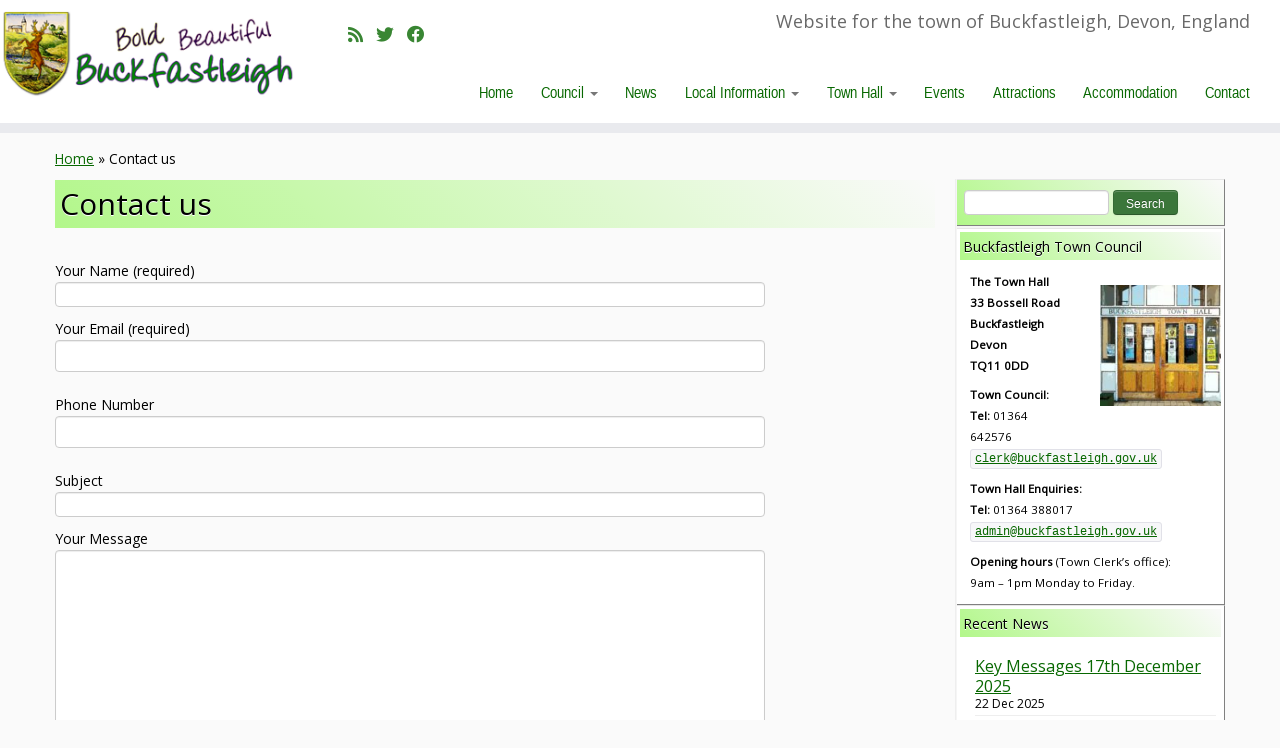

--- FILE ---
content_type: text/html; charset=UTF-8
request_url: https://buckfastleigh.gov.uk/contact-us/
body_size: 16286
content:
<!DOCTYPE html>
<!--[if IE 7]>
<html class="ie ie7 no-js" lang="en-US">
<![endif]-->
<!--[if IE 8]>
<html class="ie ie8 no-js" lang="en-US">
<![endif]-->
<!--[if !(IE 7) | !(IE 8)  ]><!-->
<html class="no-js" lang="en-US">
<!--<![endif]-->
	<head>
		<meta charset="UTF-8" />
		<meta http-equiv="X-UA-Compatible" content="IE=EDGE" />
		<meta name="viewport" content="width=device-width, initial-scale=1.0" />
        <link rel="profile"  href="https://gmpg.org/xfn/11" />
		<link rel="pingback" href="https://buckfastleigh.gov.uk/xmlrpc.php" />
		<script>(function(html){html.className = html.className.replace(/\bno-js\b/,'js')})(document.documentElement);</script>
<title>Contact us &#8211; Buckfastleigh Town Council</title>
<meta name='robots' content='max-image-preview:large' />
<link rel='dns-prefetch' href='//fonts.googleapis.com' />
<link rel="alternate" type="application/rss+xml" title="Buckfastleigh Town Council &raquo; Feed" href="https://buckfastleigh.gov.uk/feed/" />
<link rel="alternate" type="application/rss+xml" title="Buckfastleigh Town Council &raquo; Comments Feed" href="https://buckfastleigh.gov.uk/comments/feed/" />
<link rel="alternate" type="text/calendar" title="Buckfastleigh Town Council &raquo; iCal Feed" href="https://buckfastleigh.gov.uk/events/?ical=1" />
<link rel="alternate" title="oEmbed (JSON)" type="application/json+oembed" href="https://buckfastleigh.gov.uk/wp-json/oembed/1.0/embed?url=https%3A%2F%2Fbuckfastleigh.gov.uk%2Fcontact-us%2F" />
<link rel="alternate" title="oEmbed (XML)" type="text/xml+oembed" href="https://buckfastleigh.gov.uk/wp-json/oembed/1.0/embed?url=https%3A%2F%2Fbuckfastleigh.gov.uk%2Fcontact-us%2F&#038;format=xml" />
<style id='wp-img-auto-sizes-contain-inline-css' type='text/css'>
img:is([sizes=auto i],[sizes^="auto," i]){contain-intrinsic-size:3000px 1500px}
/*# sourceURL=wp-img-auto-sizes-contain-inline-css */
</style>
<link rel='stylesheet' id='tc-gfonts-css' href='//fonts.googleapis.com/css?family=Open+Sans%7COpen+Sans' type='text/css' media='all' />
<style id='wp-emoji-styles-inline-css' type='text/css'>

	img.wp-smiley, img.emoji {
		display: inline !important;
		border: none !important;
		box-shadow: none !important;
		height: 1em !important;
		width: 1em !important;
		margin: 0 0.07em !important;
		vertical-align: -0.1em !important;
		background: none !important;
		padding: 0 !important;
	}
/*# sourceURL=wp-emoji-styles-inline-css */
</style>
<link rel='stylesheet' id='wp-block-library-css' href='https://buckfastleigh.gov.uk/wp-includes/css/dist/block-library/style.min.css?ver=6.9' type='text/css' media='all' />
<style id='global-styles-inline-css' type='text/css'>
:root{--wp--preset--aspect-ratio--square: 1;--wp--preset--aspect-ratio--4-3: 4/3;--wp--preset--aspect-ratio--3-4: 3/4;--wp--preset--aspect-ratio--3-2: 3/2;--wp--preset--aspect-ratio--2-3: 2/3;--wp--preset--aspect-ratio--16-9: 16/9;--wp--preset--aspect-ratio--9-16: 9/16;--wp--preset--color--black: #000000;--wp--preset--color--cyan-bluish-gray: #abb8c3;--wp--preset--color--white: #ffffff;--wp--preset--color--pale-pink: #f78da7;--wp--preset--color--vivid-red: #cf2e2e;--wp--preset--color--luminous-vivid-orange: #ff6900;--wp--preset--color--luminous-vivid-amber: #fcb900;--wp--preset--color--light-green-cyan: #7bdcb5;--wp--preset--color--vivid-green-cyan: #00d084;--wp--preset--color--pale-cyan-blue: #8ed1fc;--wp--preset--color--vivid-cyan-blue: #0693e3;--wp--preset--color--vivid-purple: #9b51e0;--wp--preset--gradient--vivid-cyan-blue-to-vivid-purple: linear-gradient(135deg,rgb(6,147,227) 0%,rgb(155,81,224) 100%);--wp--preset--gradient--light-green-cyan-to-vivid-green-cyan: linear-gradient(135deg,rgb(122,220,180) 0%,rgb(0,208,130) 100%);--wp--preset--gradient--luminous-vivid-amber-to-luminous-vivid-orange: linear-gradient(135deg,rgb(252,185,0) 0%,rgb(255,105,0) 100%);--wp--preset--gradient--luminous-vivid-orange-to-vivid-red: linear-gradient(135deg,rgb(255,105,0) 0%,rgb(207,46,46) 100%);--wp--preset--gradient--very-light-gray-to-cyan-bluish-gray: linear-gradient(135deg,rgb(238,238,238) 0%,rgb(169,184,195) 100%);--wp--preset--gradient--cool-to-warm-spectrum: linear-gradient(135deg,rgb(74,234,220) 0%,rgb(151,120,209) 20%,rgb(207,42,186) 40%,rgb(238,44,130) 60%,rgb(251,105,98) 80%,rgb(254,248,76) 100%);--wp--preset--gradient--blush-light-purple: linear-gradient(135deg,rgb(255,206,236) 0%,rgb(152,150,240) 100%);--wp--preset--gradient--blush-bordeaux: linear-gradient(135deg,rgb(254,205,165) 0%,rgb(254,45,45) 50%,rgb(107,0,62) 100%);--wp--preset--gradient--luminous-dusk: linear-gradient(135deg,rgb(255,203,112) 0%,rgb(199,81,192) 50%,rgb(65,88,208) 100%);--wp--preset--gradient--pale-ocean: linear-gradient(135deg,rgb(255,245,203) 0%,rgb(182,227,212) 50%,rgb(51,167,181) 100%);--wp--preset--gradient--electric-grass: linear-gradient(135deg,rgb(202,248,128) 0%,rgb(113,206,126) 100%);--wp--preset--gradient--midnight: linear-gradient(135deg,rgb(2,3,129) 0%,rgb(40,116,252) 100%);--wp--preset--font-size--small: 13px;--wp--preset--font-size--medium: 20px;--wp--preset--font-size--large: 36px;--wp--preset--font-size--x-large: 42px;--wp--preset--spacing--20: 0.44rem;--wp--preset--spacing--30: 0.67rem;--wp--preset--spacing--40: 1rem;--wp--preset--spacing--50: 1.5rem;--wp--preset--spacing--60: 2.25rem;--wp--preset--spacing--70: 3.38rem;--wp--preset--spacing--80: 5.06rem;--wp--preset--shadow--natural: 6px 6px 9px rgba(0, 0, 0, 0.2);--wp--preset--shadow--deep: 12px 12px 50px rgba(0, 0, 0, 0.4);--wp--preset--shadow--sharp: 6px 6px 0px rgba(0, 0, 0, 0.2);--wp--preset--shadow--outlined: 6px 6px 0px -3px rgb(255, 255, 255), 6px 6px rgb(0, 0, 0);--wp--preset--shadow--crisp: 6px 6px 0px rgb(0, 0, 0);}:where(.is-layout-flex){gap: 0.5em;}:where(.is-layout-grid){gap: 0.5em;}body .is-layout-flex{display: flex;}.is-layout-flex{flex-wrap: wrap;align-items: center;}.is-layout-flex > :is(*, div){margin: 0;}body .is-layout-grid{display: grid;}.is-layout-grid > :is(*, div){margin: 0;}:where(.wp-block-columns.is-layout-flex){gap: 2em;}:where(.wp-block-columns.is-layout-grid){gap: 2em;}:where(.wp-block-post-template.is-layout-flex){gap: 1.25em;}:where(.wp-block-post-template.is-layout-grid){gap: 1.25em;}.has-black-color{color: var(--wp--preset--color--black) !important;}.has-cyan-bluish-gray-color{color: var(--wp--preset--color--cyan-bluish-gray) !important;}.has-white-color{color: var(--wp--preset--color--white) !important;}.has-pale-pink-color{color: var(--wp--preset--color--pale-pink) !important;}.has-vivid-red-color{color: var(--wp--preset--color--vivid-red) !important;}.has-luminous-vivid-orange-color{color: var(--wp--preset--color--luminous-vivid-orange) !important;}.has-luminous-vivid-amber-color{color: var(--wp--preset--color--luminous-vivid-amber) !important;}.has-light-green-cyan-color{color: var(--wp--preset--color--light-green-cyan) !important;}.has-vivid-green-cyan-color{color: var(--wp--preset--color--vivid-green-cyan) !important;}.has-pale-cyan-blue-color{color: var(--wp--preset--color--pale-cyan-blue) !important;}.has-vivid-cyan-blue-color{color: var(--wp--preset--color--vivid-cyan-blue) !important;}.has-vivid-purple-color{color: var(--wp--preset--color--vivid-purple) !important;}.has-black-background-color{background-color: var(--wp--preset--color--black) !important;}.has-cyan-bluish-gray-background-color{background-color: var(--wp--preset--color--cyan-bluish-gray) !important;}.has-white-background-color{background-color: var(--wp--preset--color--white) !important;}.has-pale-pink-background-color{background-color: var(--wp--preset--color--pale-pink) !important;}.has-vivid-red-background-color{background-color: var(--wp--preset--color--vivid-red) !important;}.has-luminous-vivid-orange-background-color{background-color: var(--wp--preset--color--luminous-vivid-orange) !important;}.has-luminous-vivid-amber-background-color{background-color: var(--wp--preset--color--luminous-vivid-amber) !important;}.has-light-green-cyan-background-color{background-color: var(--wp--preset--color--light-green-cyan) !important;}.has-vivid-green-cyan-background-color{background-color: var(--wp--preset--color--vivid-green-cyan) !important;}.has-pale-cyan-blue-background-color{background-color: var(--wp--preset--color--pale-cyan-blue) !important;}.has-vivid-cyan-blue-background-color{background-color: var(--wp--preset--color--vivid-cyan-blue) !important;}.has-vivid-purple-background-color{background-color: var(--wp--preset--color--vivid-purple) !important;}.has-black-border-color{border-color: var(--wp--preset--color--black) !important;}.has-cyan-bluish-gray-border-color{border-color: var(--wp--preset--color--cyan-bluish-gray) !important;}.has-white-border-color{border-color: var(--wp--preset--color--white) !important;}.has-pale-pink-border-color{border-color: var(--wp--preset--color--pale-pink) !important;}.has-vivid-red-border-color{border-color: var(--wp--preset--color--vivid-red) !important;}.has-luminous-vivid-orange-border-color{border-color: var(--wp--preset--color--luminous-vivid-orange) !important;}.has-luminous-vivid-amber-border-color{border-color: var(--wp--preset--color--luminous-vivid-amber) !important;}.has-light-green-cyan-border-color{border-color: var(--wp--preset--color--light-green-cyan) !important;}.has-vivid-green-cyan-border-color{border-color: var(--wp--preset--color--vivid-green-cyan) !important;}.has-pale-cyan-blue-border-color{border-color: var(--wp--preset--color--pale-cyan-blue) !important;}.has-vivid-cyan-blue-border-color{border-color: var(--wp--preset--color--vivid-cyan-blue) !important;}.has-vivid-purple-border-color{border-color: var(--wp--preset--color--vivid-purple) !important;}.has-vivid-cyan-blue-to-vivid-purple-gradient-background{background: var(--wp--preset--gradient--vivid-cyan-blue-to-vivid-purple) !important;}.has-light-green-cyan-to-vivid-green-cyan-gradient-background{background: var(--wp--preset--gradient--light-green-cyan-to-vivid-green-cyan) !important;}.has-luminous-vivid-amber-to-luminous-vivid-orange-gradient-background{background: var(--wp--preset--gradient--luminous-vivid-amber-to-luminous-vivid-orange) !important;}.has-luminous-vivid-orange-to-vivid-red-gradient-background{background: var(--wp--preset--gradient--luminous-vivid-orange-to-vivid-red) !important;}.has-very-light-gray-to-cyan-bluish-gray-gradient-background{background: var(--wp--preset--gradient--very-light-gray-to-cyan-bluish-gray) !important;}.has-cool-to-warm-spectrum-gradient-background{background: var(--wp--preset--gradient--cool-to-warm-spectrum) !important;}.has-blush-light-purple-gradient-background{background: var(--wp--preset--gradient--blush-light-purple) !important;}.has-blush-bordeaux-gradient-background{background: var(--wp--preset--gradient--blush-bordeaux) !important;}.has-luminous-dusk-gradient-background{background: var(--wp--preset--gradient--luminous-dusk) !important;}.has-pale-ocean-gradient-background{background: var(--wp--preset--gradient--pale-ocean) !important;}.has-electric-grass-gradient-background{background: var(--wp--preset--gradient--electric-grass) !important;}.has-midnight-gradient-background{background: var(--wp--preset--gradient--midnight) !important;}.has-small-font-size{font-size: var(--wp--preset--font-size--small) !important;}.has-medium-font-size{font-size: var(--wp--preset--font-size--medium) !important;}.has-large-font-size{font-size: var(--wp--preset--font-size--large) !important;}.has-x-large-font-size{font-size: var(--wp--preset--font-size--x-large) !important;}
/*# sourceURL=global-styles-inline-css */
</style>

<style id='classic-theme-styles-inline-css' type='text/css'>
/*! This file is auto-generated */
.wp-block-button__link{color:#fff;background-color:#32373c;border-radius:9999px;box-shadow:none;text-decoration:none;padding:calc(.667em + 2px) calc(1.333em + 2px);font-size:1.125em}.wp-block-file__button{background:#32373c;color:#fff;text-decoration:none}
/*# sourceURL=/wp-includes/css/classic-themes.min.css */
</style>
<link rel='stylesheet' id='contact-form-7-css' href='https://buckfastleigh.gov.uk/wp-content/plugins/contact-form-7/includes/css/styles.css?ver=6.1.4' type='text/css' media='all' />
<link rel='stylesheet' id='tss-css' href='https://buckfastleigh.gov.uk/wp-content/plugins/testimonial-slider-and-showcase/assets/css/wptestimonial.css?ver=1768838732' type='text/css' media='all' />
<link rel='stylesheet' id='customizr-fa-css' href='https://buckfastleigh.gov.uk/wp-content/themes/customizr/assets/shared/fonts/fa/css/fontawesome-all.min.css?ver=4.4.24' type='text/css' media='all' />
<link rel='stylesheet' id='customizr-common-css' href='https://buckfastleigh.gov.uk/wp-content/themes/customizr/inc/assets/css/tc_common.css?ver=4.4.24' type='text/css' media='all' />
<link rel='stylesheet' id='customizr-skin-css' href='https://buckfastleigh.gov.uk/wp-content/themes/customizr/inc/assets/css/green2.css?ver=4.4.24' type='text/css' media='all' />
<style id='customizr-skin-inline-css' type='text/css'>

                  .site-title,.site-description,h1,h2,h3,.tc-dropcap {
                    font-family : 'Open Sans';
                    font-weight : inherit;
                  }

                  body,.navbar .nav>li>a {
                    font-family : 'Open Sans';
                    font-weight : inherit;
                  }

            body,.navbar .nav>li>a {
              font-size : 14px;
              line-height : 1.6em;
            }
table { border-collapse: separate; }
                           body table { border-collapse: collapse; }
                          
.social-links .social-icon:before { content: none } 
header.tc-header {border-top: none;}

.sticky-enabled .tc-shrink-on .site-logo img {
    					height:30px!important;width:auto!important
    				}

    				.sticky-enabled .tc-shrink-on .brand .site-title {
    					font-size:0.6em;opacity:0.8;line-height:1.2em
    				}

.tc-no-sticky-header .tc-header, .tc-sticky-header .tc-header {
  					z-index:500
  				}

          .comments-link .tc-comment-bubble {
            color: #F00;
            border: 2px solid #F00;
          }
          .comments-link .tc-comment-bubble:before {
            border-color: #F00;
          }
        
/*# sourceURL=customizr-skin-inline-css */
</style>
<link rel='stylesheet' id='customizr-style-css' href='https://buckfastleigh.gov.uk/wp-content/themes/buckfastleigh_newlook/style.css?ver=4.4.24' type='text/css' media='all' />
<link rel='stylesheet' id='fancyboxcss-css' href='https://buckfastleigh.gov.uk/wp-content/themes/customizr/assets/front/js/libs/fancybox/jquery.fancybox-1.3.4.min.css?ver=6.9' type='text/css' media='all' />
<script type="text/javascript" async src="https://buckfastleigh.gov.uk/wp-content/plugins/burst-statistics/assets/js/timeme/timeme.min.js?ver=1767983770" id="burst-timeme-js"></script>
<script type="text/javascript" async src="https://buckfastleigh.gov.uk/files/burst/js/burst.min.js?ver=1768834209" id="burst-js"></script>
<script type="text/javascript" src="https://buckfastleigh.gov.uk/wp-includes/js/jquery/jquery.min.js?ver=3.7.1" id="jquery-core-js"></script>
<script type="text/javascript" src="https://buckfastleigh.gov.uk/wp-includes/js/jquery/jquery-migrate.min.js?ver=3.4.1" id="jquery-migrate-js"></script>
<script type="text/javascript" src="https://buckfastleigh.gov.uk/wp-content/themes/customizr/assets/front/js/libs/fancybox/jquery.fancybox-1.3.4.min.js?ver=4.4.24" id="tc-fancybox-js"></script>
<script src='https://buckfastleigh.gov.uk/wp-content/plugins/the-events-calendar/common/build/js/underscore-before.js'></script>
<script type="text/javascript" src="https://buckfastleigh.gov.uk/wp-includes/js/underscore.min.js?ver=1.13.7" id="underscore-js"></script>
<script src='https://buckfastleigh.gov.uk/wp-content/plugins/the-events-calendar/common/build/js/underscore-after.js'></script>
<script type="text/javascript" id="tc-scripts-js-extra">
/* <![CDATA[ */
var TCParams = {"_disabled":[],"FancyBoxState":"1","FancyBoxAutoscale":"1","SliderName":"","SliderDelay":"","SliderHover":"1","centerSliderImg":"1","SmoothScroll":{"Enabled":true,"Options":{"touchpadSupport":false}},"anchorSmoothScroll":"linear","anchorSmoothScrollExclude":{"simple":["[class*=edd]",".tc-carousel-control",".carousel-control","[data-toggle=\"modal\"]","[data-toggle=\"dropdown\"]","[data-toggle=\"tooltip\"]","[data-toggle=\"popover\"]","[data-toggle=\"collapse\"]","[data-toggle=\"tab\"]","[data-toggle=\"pill\"]","[class*=upme]","[class*=um-]"],"deep":{"classes":[],"ids":[]}},"ReorderBlocks":"1","centerAllImg":"1","HasComments":"","LeftSidebarClass":".span3.left.tc-sidebar","RightSidebarClass":".span3.right.tc-sidebar","LoadModernizr":"1","stickyCustomOffset":{"_initial":0,"_scrolling":0,"options":{"_static":true,"_element":""}},"stickyHeader":"1","dropdowntoViewport":"0","timerOnScrollAllBrowsers":"1","extLinksStyle":"0","extLinksTargetExt":"","extLinksSkipSelectors":{"classes":["btn","button"],"ids":[]},"dropcapEnabled":"","dropcapWhere":{"post":"0","page":"0"},"dropcapMinWords":"10","dropcapSkipSelectors":{"tags":["IMG","IFRAME","H1","H2","H3","H4","H5","H6","BLOCKQUOTE","UL","OL"],"classes":["btn","tc-placeholder-wrap"],"id":[]},"imgSmartLoadEnabled":"0","imgSmartLoadOpts":{"parentSelectors":[".article-container",".__before_main_wrapper",".widget-front"],"opts":{"excludeImg":[".tc-holder-img"]}},"imgSmartLoadsForSliders":"","goldenRatio":"1.618","gridGoldenRatioLimit":"350","isSecondMenuEnabled":"","secondMenuRespSet":"in-sn-before","isParallaxOn":"1","parallaxRatio":"0.55","pluginCompats":[],"adminAjaxUrl":"https://buckfastleigh.gov.uk/wp-admin/admin-ajax.php","ajaxUrl":"https://buckfastleigh.gov.uk/?czrajax=1","frontNonce":{"id":"CZRFrontNonce","handle":"1a5d27492e"},"isDevMode":"1","isModernStyle":"","i18n":{"Permanently dismiss":"Permanently dismiss"},"version":"4.4.24","frontNotifications":{"styleSwitcher":{"enabled":false,"content":"","dismissAction":"dismiss_style_switcher_note_front","ajaxUrl":"https://buckfastleigh.gov.uk/wp-admin/admin-ajax.php"}}};
//# sourceURL=tc-scripts-js-extra
/* ]]> */
</script>
<script type="text/javascript" src="https://buckfastleigh.gov.uk/wp-content/themes/customizr/inc/assets/js/tc-scripts.js?ver=4.4.24" id="tc-scripts-js"></script>
<link rel="https://api.w.org/" href="https://buckfastleigh.gov.uk/wp-json/" /><link rel="alternate" title="JSON" type="application/json" href="https://buckfastleigh.gov.uk/wp-json/wp/v2/pages/2599" /><link rel="EditURI" type="application/rsd+xml" title="RSD" href="https://buckfastleigh.gov.uk/xmlrpc.php?rsd" />
<meta name="generator" content="WordPress 6.9" />
<link rel="canonical" href="https://buckfastleigh.gov.uk/contact-us/" />
<link rel='shortlink' href='https://buckfastleigh.gov.uk/?p=2599' />
<style>
		#category-posts-2-internal ul {padding: 0;}
#category-posts-2-internal .cat-post-item img {max-width: initial; max-height: initial; margin: initial;}
#category-posts-2-internal .cat-post-author {margin-bottom: 0;}
#category-posts-2-internal .cat-post-thumbnail {margin: 5px 10px 5px 0;}
#category-posts-2-internal .cat-post-item:before {content: ""; clear: both;}
#category-posts-2-internal .cat-post-excerpt-more {display: inline-block;}
#category-posts-2-internal .cat-post-item {list-style: none; margin: 3px 0 10px; padding: 3px 0;}
#category-posts-2-internal .cat-post-current .cat-post-title {font-weight: bold; text-transform: uppercase;}
#category-posts-2-internal [class*=cat-post-tax] {font-size: 0.85em;}
#category-posts-2-internal [class*=cat-post-tax] * {display:inline-block;}
#category-posts-2-internal .cat-post-item:after {content: ""; display: table;	clear: both;}
#category-posts-2-internal .cat-post-item .cat-post-title {overflow: hidden;text-overflow: ellipsis;white-space: initial;display: -webkit-box;-webkit-line-clamp: 2;-webkit-box-orient: vertical;padding-bottom: 0 !important;}
#category-posts-2-internal .cat-post-item:after {content: ""; display: table;	clear: both;}
#category-posts-2-internal .cat-post-thumbnail {display:block; float:left; margin:5px 10px 5px 0;}
#category-posts-2-internal .cat-post-crop {overflow:hidden;display:block;}
#category-posts-2-internal p {margin:5px 0 0 0}
#category-posts-2-internal li > div {margin:5px 0 0 0; clear:both;}
#category-posts-2-internal .dashicons {vertical-align:middle;}
</style>
		<meta name="tec-api-version" content="v1"><meta name="tec-api-origin" content="https://buckfastleigh.gov.uk"><link rel="alternate" href="https://buckfastleigh.gov.uk/wp-json/tribe/events/v1/" /><!-- Analytics by WP Statistics - https://wp-statistics.com -->
<link rel="icon" href="https://buckfastleigh.gov.uk/files/2020/03/stagsquare-150x150.jpg" sizes="32x32" />
<link rel="icon" href="https://buckfastleigh.gov.uk/files/2020/03/stagsquare-300x300.jpg" sizes="192x192" />
<link rel="apple-touch-icon" href="https://buckfastleigh.gov.uk/files/2020/03/stagsquare-300x300.jpg" />
<meta name="msapplication-TileImage" content="https://buckfastleigh.gov.uk/files/2020/03/stagsquare-300x300.jpg" />
<style id="sccss">/* Enter Your Custom CSS Here */
body {
   color: #000000;
  font-family: 'Open Sans', Helvetica, Arial, sans-serif;
  font-size: 85%;
}
/* Accessibility stuff added Dec 19 */
a {
    color: #086801 !important;
/* 		text-shadow: #e0e0e0 1px 1px 0, 1px 1px 0px rgba(1,99,24,0); */
}

a.rsswidget {
	color: #086801 !important;
		 font-size:14px !important;
}


.wp-caption .wp-caption-text, .tc-gallery-style .gallery-caption, .entry-caption {
	color: #555 !important;
}


/* END - Accessibility stuff added Dec 19 */

h1,h2,h3,h4 {
	font-weight:500 !important;
}


.list-date {
    display: none !important;
}

.dropdown-menu>li>a {
  font-family: /*iOS*/"AvenirNextCondensed-Bold", "Futura-CondensedExtraBold", /*MacOSX*/HelveticaNeue-CondensedBold, /*Ubuntu*/ "Ubuntu Condensed", "Liberation Sans Narrow",  /*Windows*/"Franklin Gothic Demi Cond", "Arial Narrow", /*Android*/sans-serif-condensed, /*Fallback*/Arial, "Trebuchet MS", "Lucida Grande", Tahoma, Verdana, sans-serif;
  font-stretch: condensed;
  font-size: 110%;
}

.navbar .nav>li>a {
  font-family: /*iOS*/"AvenirNextCondensed-Bold", "Futura-CondensedExtraBold", /*MacOSX*/HelveticaNeue-CondensedBold, /*Ubuntu*/ "Ubuntu Condensed", "Liberation Sans Narrow",  /*Windows*/"Franklin Gothic Demi Cond", "Arial Narrow", /*Android*/sans-serif-condensed, /*Fallback*/Arial, "Trebuchet MS", "Lucida Grande", Tahoma, Verdana, sans-serif;
  font-stretch: condensed;
  font-size: 120%;
}

.navbar .nav>li.current-menu-item>a {
  color: #767676;
}


#main-wrapper {
    margin-top: 10px;
}

h1 {
    padding-left: 10px;
  background: #b2f78a;
  background: -moz-linear-gradient(45deg, #b2f78a 0%, #fafafa 100%);
  background: -webkit-gradient(linear, left bottom, right top, color-stop(0%,#b2f78a), color-stop(100%,#fafafa));
  background: -webkit-linear-gradient(45deg, #b2f78a 0%,#fafafa 100%);
  background: -o-linear-gradient(45deg, #b2f78a 0%,#fafafa 100%);
  background: -ms-linear-gradient(45deg, #b2f78a 0%,#fafafa 100%);
  background: linear-gradient(45deg, #b2f78a 0%,#fafafa 100%);
  filter: progid:DXImageTransform.Microsoft.gradient( startColorstr='#b2f78a', endColorstr='#fafafa',GradientType=1 );
}

h4 {
  font-size: 16px;
}

h2 {
  font-size: 24px;
     line-height: 26px;
  padding-bottom: 4px;
    margin-top: -10px;
}

hr {
  /* border-top: 3px solid #c4faa7; */
  height: 4px;
  background: #b2f78a;
  background: -moz-linear-gradient(45deg, #b2f78a 0%, #fafafa 100%);
  background: -webkit-gradient(linear, left bottom, right top, color-stop(0%,#b2f78a), color-stop(100%,#fafafa));
  background: -webkit-linear-gradient(45deg, #b2f78a 0%,#fafafa 100%);
  background: -o-linear-gradient(45deg, #b2f78a 0%,#fafafa 100%);
  background: -ms-linear-gradient(45deg, #b2f78a 0%,#fafafa 100%);
  background: linear-gradient(45deg, #b2f78a 0%,#fafafa 100%);
  filter: progid:DXImageTransform.Microsoft.gradient( startColorstr='#b2f78a', endColorstr='#fafafa',GradientType=1 );
  margin-left: -1px;
    margin-bottom: 15px !important;
}

.wp-caption {
  margin-left: 10px;
}
  
h3 {
    line-height: 23px !important;
}

h3.widget-title {
  
  padding-left: 5px;
  padding-bottom: 4px;
  padding-top: 3px;
    line-height: 23px;
  background: #b2f78a;
  background: -moz-linear-gradient(45deg, #b2f78a 0%, #fafafa 100%);
  background: -webkit-gradient(linear, left bottom, right top, color-stop(0%,#b2f78a), color-stop(100%,#fafafa));
  background: -webkit-linear-gradient(45deg, #b2f78a 0%,#fafafa 100%);
  background: -o-linear-gradient(45deg, #b2f78a 0%,#fafafa 100%);
  background: -ms-linear-gradient(45deg, #b2f78a 0%,#fafafa 100%);
  background: linear-gradient(45deg, #b2f78a 0%,#fafafa 100%);
  filter: progid:DXImageTransform.Microsoft.gradient( startColorstr='#b2f78a', endColorstr='#fafafa',GradientType=1 );
}

.__before_content {
  visibility: hidden;
}

.widget_wysiwyg_widgets_widget {
    padding-left: 7px;
  margin-left: -4px;
  background-color: white;
  border-top: 1px solid #e6e6e6;
  border-bottom: 1px solid grey;
  border-right: 1px solid grey;
  padding: 3px;
  font-size: 85%;
}


#tribe-events .tribe-events-button, .tribe-events-button {
    background-color: #c7c5c5;
}
.tribe-events-calendar td.tribe-events-present div[id*=tribe-events-daynum-], .tribe-events-calendar td.tribe-events-present div[id*=tribe-events-daynum-]>a {
    background-color: #b5b5b5;
}

.my-events-header h2.my-events::after {
	display: block;
	padding-right:10px;
  content: "Give the details of your event here:";
}

 .tribe-events-community-footer::before {
	display: block;
  content: "Content will be reviewed by Town Council staff in due course and published if found appropriate and acceptable. Events should be of value to the community and not contravene Council equalities policies... The Town Council reserves the right not to display any event on this website at it's discretion...";
}

li.tribe-events-list-widget-events {
  margin-bottom: 15px !important;
    margin-top: -13px;
}

.tribe-events-list-widget .duration {
  font-weight: normal;
  margin-top: -5px;
}

h2.tribe-events-page-title {
 background: #b2f78a;
  background: -moz-linear-gradient(45deg, #b2f78a 0%, #fafafa 100%);
  background: -webkit-gradient(linear, left bottom, right top, color-stop(0%,#b2f78a), color-stop(100%,#fafafa));
  background: -webkit-linear-gradient(45deg, #b2f78a 0%,#fafafa 100%);
  background: -o-linear-gradient(45deg, #b2f78a 0%,#fafafa 100%);
  background: -ms-linear-gradient(45deg, #b2f78a 0%,#fafafa 100%);
  background: linear-gradient(45deg, #b2f78a 0%,#fafafa 100%);
  filter: progid:DXImageTransform.Microsoft.gradient( startColorstr='#b2f78a', endColorstr='#fafafa',GradientType=1 );
}

#tribe-events-content .tribe-events-calendar div[id*=tribe-events-event-] h3.tribe-events-month-event-title {
      line-height: 1.25 !important;
}

.tribe-events-sub-nav {
/*  display: none; this hides the month nav as well as the event nav - see below for specific version*/
}
.single-tribe_events #tribe-events-footer, .tribe-events-day #tribe-events-footer, .events-list #tribe-events-footer, .tribe-events-map #tribe-events-footer, .tribe-events-photo #tribe-events-footer
{display: none;}

h4.tribe-event-title {
  margin-left:-1em;
}


.cat-post-title {
		font-weight:500;
	font-size: 16px;
	line-height: 130%;
		
}
.cat-post-widget .post-title {

  font-weight: normal;
}

.cat-post-widget ul li {
    margin-top: 10px;
  margin-bottom: 10px;
}

.post-date {
  
	font-size:120%;
	font-style: normal !important;
}

.panel-grid {
  margin-bottom: 15px !important;
}

.widget-title {
  font-size:120% !important;
}

.textwidget {
  padding-left: 0px !important;
}

input[type=text] {
 
  height: 15px;
  font-size: .9em;
  margin-bottom: 0px !important;
  
}

#s {
   width: 50% !important;
  margin-left:4px;
  
}

input[type=submit] {
  height: 25px;
  font-size: .9em;
  margin-bottom: 10px !important;
    margin-top: 10px !important;
  padding-top:3px;
  background-image:none;
  background-color: #3B763A;
  max-width:40%;
}


#searchform {
  margin-bottom:2px;
  padding-left: 7px;
  margin-left: -4px;
  
  border-top: 1px solid #e6e6e6;
  border-bottom: 1px solid grey;
  border-right: 1px solid grey;
  padding: 3px;
  
  padding-bottom: 0px;
  padding-top: 0px;
   background: #b2f78a;
  background: -moz-linear-gradient(45deg, #b2f78a 0%, #fafafa 100%);
  background: -webkit-gradient(linear, left bottom, right top, color-stop(0%,#b2f78a), color-stop(100%,#fafafa));
  background: -webkit-linear-gradient(45deg, #b2f78a 0%,#fafafa 100%);
  background: -o-linear-gradient(45deg, #b2f78a 0%,#fafafa 100%);
  background: -ms-linear-gradient(45deg, #b2f78a 0%,#fafafa 100%);
  background: linear-gradient(45deg, #b2f78a 0%,#fafafa 100%);
  filter: progid:DXImageTransform.Microsoft.gradient( startColorstr='#b2f78a', endColorstr='#fafafa',GradientType=1 );
}
  




/* Set transparency on header when overlapping content so it is readable  */
.sticky-enabled .tc-header {
  background: rgba(255,255,255,.93);
}

footer#footer {
  color: #6E6D6D!important;
  background: #FFFFFF!important;

}

/* Change font-size, alignment as needed  */
footer#footer p, footer#footer a {
padding:        0px ;
font-size:      14px !important ;
text-align:     left;
line-height:    1.2em ;
}

/* Change font-size of Titles  */
footer#footer h3 a {
color: #111;
text-indent:0px;
font-size:      18px !important;
line-height:    1.2em ;
text-align:     left !important;
font-weight: bold;
pointer-events: none;
   cursor: default;


}

nav#nav-below.navigation {
visibility: hidden !important;
display:none !important;
}

/* Remove Post Category */
.entry-meta .btn {
display:    none;
}
 
/* Remove Post Tag */
.btn-tag {
display: none;
}
 
/* Remove Post Date */
.entry-date {
display:    block;
}
 
/* Remove Post Author */
.entry-meta .url.fn.n {
display:    none;
}

.navbar .nav>li>a:first-letter {
font-size: 100%;
}

.navbar .nav {
margin: 15px 0px 0 -60px;
float: right;

}

.navbar .nav>li>a {
padding: 0px 7px;


}

#right.widget-area:before{
border-left: 0px solid #fff;
}

.tc-sidebar {
background-color: whitesmoke;
padding: -2px;
}


.widget_text, .tribe-events-list-widget, .widget_recent_entries, .cat-post-widget {
background-color:white;
margin-left:-4px;
border-top: 1px solid #e6e6e6;
border-bottom: 1px solid grey;
border-right: 1px solid grey;
padding: 3px;
font-size: 85%;
}

li.cat-post-item{
font-size: 10px;
font-weight:300 !important;
line-height: 14px !important;

}

li.cat-post-item.post-date{
font-size: 150%;
}

li.hfeed.vcalendar{
margin-bottom:10px;
margin-top: 0px;
padding-left: -5px !important;
}



.tribe-events-duration {
	font-size:90%;
	font-style:italic;
	margin-top:-9px;
}


.widget li {
list-style: none;
list-style-position: inside;
text-indent:0em;

line-height: 15px !important;
padding-left: 0em;
}

li.tribe-events-list-widget-events {
padding-left: 1.3em !important;
margin-top: -10px  !important;
}

h3.widget-title {
		font-weight:300;
background-color: #c4faa7;
color:#000 !important;
margin-top: 0px;
padding-right: 3px;
padding-left:3px;
padding-bottom:2px;
text-align:left !important;
font-size:18px;
}

footer#footer h3.widget-title {
background-color:#d3d3d3;
}



.footer-widgets{
  background-color: #FFFFFF !important;
}


.tribe-events-title {
 font-size:15px !important;
}

.list-info {
    margin-left: 12px !important;
    margin-top: 0px !important;
    font-size: 110% !important;
    line-height: 90% !important;
}



#tribe-events-adv-list-widget-2 {
    padding-left: 7px !important;
    margin-left: -4px !important;
    background-color: white ;
    border-top: 1px solid #e6e6e6 ;
    border-bottom: 1px solid grey ;
    border-right: 1px solid grey ;
    padding: 3px !important;
}


.tribe-events-list-widget-events li{
margin-bottom: 0px;
}

.tribe-events-list-widget ol, ul {
margin: 0 0 0 0;
}



h1, .tribe-events-page-title{
font-size: 30px;
margin-top:1px;
background-color: #c4faa7;
color:#000;
padding-left:5px;
padding-right:5px;
}

h2{
font-size: 22px;
}

h3{
font-size: 18px;
}

h4 {
font-size: 16px;
line-height: 130%;
}

h5 {
font-size: 15px;
line-height: 130%;
}

li {
    margin-top: 0em !important;
    margin-left: 1em !important;
    margin-bottom: .5em !important;
}

a{
color:#14B509;
}

table{
line-height:1.4;
}

.navbar-wrapper .navbar h2{
color: #696969;
font-style: normal;
margin-top: 0px;
}

h2.site-description{
color: #696969;
font-style: normal;
}

.navbar .nav>li>a {
color: #14B509;
}

.nav>li.current-menu-ancestor>a, .navbar .nav>li.current-menu-item>a {
color: #696969;
}

.tribe-events-sub-nav {
/*display:none;
visibility: hidden;*/
}

.textwidget{
padding-left:7px;
}

.featurette-divider {
margin:5px 0;
}

article .tc-content {
margin-bottom: 10px;
}

.navbar .nav>li.current-menu-item>a {
color: #14B509;
}

table {
 border-bottom: 1px none white !important; 
}

@media (min-width: 1200px){
.row-fluid .span4 {
  width: 20% !important;
	}}

@media (min-width: 1200px){
.row-fluid .credits {
  width: 50% !important;
}}

.dropdown-submenu>.dropdown-menu{
left:90%;
    top: 4px !important;
font-size:90% !important;
}

.entry-content li {
     list-style-position: initial;
       list-style-type: disc;
	    line-height: 1.4em !important;
}

.entry-summary {
    text-align: left; 
}</style>	</head>
	
	<body class="wp-singular page-template-default page page-id-2599 wp-embed-responsive wp-theme-customizr wp-child-theme-buckfastleigh_newlook tribe-no-js tc-fade-hover-links tc-r-sidebar tc-center-images skin-green2 customizr-4-4-24-with-child-theme tc-sticky-header sticky-disabled tc-transparent-on-scroll no-navbar tc-regular-menu"  data-burst_id="2599" data-burst_type="page">
            <a class="screen-reader-text skip-link" href="#content">Skip to content</a>
        
    <div id="tc-page-wrap" class="">

  		
  	   	<header class="tc-header clearfix row-fluid tc-tagline-off tc-title-logo-on  tc-shrink-on tc-menu-on logo-left tc-second-menu-in-sn-before-when-mobile">
  			
        <div class="brand span3 pull-left">
        <a class="site-logo" href="https://buckfastleigh.gov.uk/" aria-label="Buckfastleigh Town Council | Website for the town of Buckfastleigh, Devon, England"><img src="https://buckfastleigh.gov.uk/files/2016/04/Buckfastleigh_Bold_Beautiful_3logo1.png" alt="Back Home" width="319" height="95"   class=" attachment-4442"/></a>        </div> <!-- brand span3 -->

        <div class="container outside"><h2 class="site-description">Website for the town of Buckfastleigh, Devon, England</h2></div>      	<div class="navbar-wrapper clearfix span9 tc-submenu-fade tc-submenu-move tc-open-on-hover left">
        	<div class="navbar resp">
          		<div class="navbar-inner" role="navigation">
            		<div class="row-fluid">
              		<div class="social-block span5"><div class="social-links"><a rel="nofollow noopener noreferrer" class="social-icon icon-feed"  title="Subscribe to my rss feed" aria-label="Subscribe to my rss feed" href="http://buckfastleigh.gov.uk/feed/rss/"  target="_blank" ><i class="fas fa-rss"></i></a><a rel="nofollow noopener noreferrer" class="social-icon icon-twitter"  title="Follow me on Twitter" aria-label="Follow me on Twitter" href="https://twitter.com/BflCouncil"  target="_blank" ><i class="fab fa-twitter"></i></a><a rel="nofollow noopener noreferrer" class="social-icon icon-facebook"  title="Follow me on Facebook" aria-label="Follow me on Facebook" href="https://www.facebook.com/Buckfastleigh-Town-Council-1782911888600765"  target="_blank" ><i class="fab fa-facebook"></i></a></div></div><h2 class="span7 inside site-description">Website for the town of Buckfastleigh, Devon, England</h2><div class="nav-collapse collapse tc-hover-menu-wrapper"><div class="menu-top-nav-container"><ul id="menu-top-nav-2" class="nav tc-hover-menu"><li class="menu-item menu-item-type-post_type menu-item-object-page menu-item-home menu-item-3564"><a href="https://buckfastleigh.gov.uk/">Home</a></li>
<li class="menu-item menu-item-type-post_type menu-item-object-page menu-item-has-children dropdown menu-item-2720"><a href="https://buckfastleigh.gov.uk/buckfastleigh-town-council/">Council <strong class="caret"></strong></a>
<ul class="dropdown-menu">
	<li class="menu-item menu-item-type-post_type menu-item-object-page menu-item-4400"><a href="https://buckfastleigh.gov.uk/buckfastleigh-town-council/councillors-and-staff/">Councillors and Staff</a></li>
	<li class="menu-item menu-item-type-post_type menu-item-object-page menu-item-7028"><a href="https://buckfastleigh.gov.uk/getting-involved/">Getting Involved</a></li>
	<li class="menu-item menu-item-type-post_type menu-item-object-page menu-item-6102"><a href="https://buckfastleigh.gov.uk/becoming-a-councillor/">Becoming a Councillor…</a></li>
	<li class="menu-item menu-item-type-post_type menu-item-object-page menu-item-3014"><a href="https://buckfastleigh.gov.uk/buckfastleigh-town-council/council-grants/">Council Grants</a></li>
	<li class="menu-item menu-item-type-post_type menu-item-object-page menu-item-has-children dropdown-submenu menu-item-6892"><a href="https://buckfastleigh.gov.uk/buckfastleigh-town-council/council-meetings-minutes/">Meetings</a>
<ul class="dropdown-menu">
		<li class="menu-item menu-item-type-post_type menu-item-object-page menu-item-6891"><a href="https://buckfastleigh.gov.uk/buckfastleigh-town-council/council-meetings-minutes/">Meetings – Upcoming</a></li>
	</ul>
</li>
	<li class="menu-item menu-item-type-post_type menu-item-object-page menu-item-3374"><a href="https://buckfastleigh.gov.uk/buckfastleigh-town-council/freedom-of-information/">Documents &amp; Information</a></li>
	<li class="menu-item menu-item-type-post_type menu-item-object-page menu-item-4383"><a href="https://buckfastleigh.gov.uk/buckfastleigh-town-council/financial-information/">Financial Information</a></li>
	<li class="menu-item menu-item-type-post_type menu-item-object-page menu-item-6904"><a href="https://buckfastleigh.gov.uk/buckfastleigh-town-council/council-grants/powers-duties-of-parish-town-councils/">Powers &#038; Duties</a></li>
	<li class="menu-item menu-item-type-post_type menu-item-object-page menu-item-12826"><a href="https://buckfastleigh.gov.uk/buckfastleigh-town-council/town-clerk/">Town Clerk</a></li>
</ul>
</li>
<li class="menu-item menu-item-type-taxonomy menu-item-object-category menu-item-3110"><a href="https://buckfastleigh.gov.uk/category/community-news/">News</a></li>
<li class="menu-item menu-item-type-post_type menu-item-object-page menu-item-has-children dropdown menu-item-3020"><a href="https://buckfastleigh.gov.uk/local-information/">Local Information <strong class="caret"></strong></a>
<ul class="dropdown-menu">
	<li class="menu-item menu-item-type-post_type menu-item-object-page menu-item-3777"><a href="https://buckfastleigh.gov.uk/local-information/">Local Information</a></li>
	<li class="menu-item menu-item-type-post_type menu-item-object-page menu-item-6244"><a href="https://buckfastleigh.gov.uk/local-information/community-voluntary-organisations/">Community &amp; Voluntary Organisations</a></li>
	<li class="menu-item menu-item-type-post_type menu-item-object-page menu-item-10307"><a href="https://buckfastleigh.gov.uk/local-information/defibrillators-locations/">Public Defibrillator Locations</a></li>
	<li class="menu-item menu-item-type-post_type menu-item-object-page menu-item-6248"><a href="https://buckfastleigh.gov.uk/local-information/local-businesses-2/">Local Business Directory</a></li>
	<li class="menu-item menu-item-type-post_type menu-item-object-page menu-item-3641"><a href="https://buckfastleigh.gov.uk/local-information/planning-environment/">Planning &amp; Environment</a></li>
</ul>
</li>
<li class="menu-item menu-item-type-post_type menu-item-object-page menu-item-has-children dropdown menu-item-7585"><a href="https://buckfastleigh.gov.uk/town-hall/">Town Hall <strong class="caret"></strong></a>
<ul class="dropdown-menu">
	<li class="menu-item menu-item-type-post_type menu-item-object-page menu-item-8200"><a href="https://buckfastleigh.gov.uk/town-hall/">About the Town Hall</a></li>
	<li class="menu-item menu-item-type-post_type menu-item-object-page menu-item-3013"><a href="https://buckfastleigh.gov.uk/town-hall/town-hall-hire/">Room Hire</a></li>
</ul>
</li>
<li class="menu-item menu-item-type-custom menu-item-object-custom menu-item-2859"><a href="http://www.buckfastleigh.gov.uk/events/">Events</a></li>
<li class="menu-item menu-item-type-post_type menu-item-object-page menu-item-6981"><a href="https://buckfastleigh.gov.uk/things-to-do/">Attractions</a></li>
<li class="menu-item menu-item-type-post_type menu-item-object-page menu-item-3339"><a href="https://buckfastleigh.gov.uk/accommodation/">Accommodation</a></li>
<li class="menu-item menu-item-type-post_type menu-item-object-page current-menu-item page_item page-item-2599 current_page_item menu-item-2680"><a href="https://buckfastleigh.gov.uk/contact-us/" aria-current="page">Contact</a></li>
</ul></div></div><div class="btn-toggle-nav pull-right"><button type="button" class="btn menu-btn" data-toggle="collapse" data-target=".nav-collapse" title="Open the menu" aria-label="Open the menu"><span class="icon-bar"></span><span class="icon-bar"></span><span class="icon-bar"></span> </button></div>          			</div><!-- /.row-fluid -->
          		</div><!-- /.navbar-inner -->
        	</div><!-- /.navbar resp -->
      	</div><!-- /.navbar-wrapper -->
    	  		</header>
  		<div id="tc-reset-margin-top" class="container-fluid" style="margin-top:103px"></div><div id="main-wrapper" class="container">

    <div class="tc-hot-crumble container" role="navigation"><div class="row"><div class="span12"><div class="breadcrumb-trail breadcrumbs"><span class="trail-begin"><a href="https://buckfastleigh.gov.uk" title="Buckfastleigh Town Council" rel="home" class="trail-begin">Home</a></span> <span class="sep">&raquo;</span> <span class="trail-end">Contact us</span></div></div></div></div>
    <div class="container" role="main">
        <div class="row column-content-wrapper">

            
                <div id="content" class="span9 article-container tc-gallery-style">

                    
                        
                                                                                    
                                                                    <article id="page-2599" class="row-fluid post-2599 page type-page status-publish czr-hentry">
                                                <header class="entry-header">
          <h1 class="entry-title ">Contact us</h1><hr class="featurette-divider __before_content">        </header>
        
        <div class="entry-content">
          <p>
<div class="wpcf7 no-js" id="wpcf7-f3053-p2599-o1" lang="en-US" dir="ltr" data-wpcf7-id="3053">
<div class="screen-reader-response"><p role="status" aria-live="polite" aria-atomic="true"></p> <ul></ul></div>
<form action="/contact-us/#wpcf7-f3053-p2599-o1" method="post" class="wpcf7-form init" aria-label="Contact form" novalidate="novalidate" data-status="init">
<fieldset class="hidden-fields-container"><input type="hidden" name="_wpcf7" value="3053" /><input type="hidden" name="_wpcf7_version" value="6.1.4" /><input type="hidden" name="_wpcf7_locale" value="en_US" /><input type="hidden" name="_wpcf7_unit_tag" value="wpcf7-f3053-p2599-o1" /><input type="hidden" name="_wpcf7_container_post" value="2599" /><input type="hidden" name="_wpcf7_posted_data_hash" value="" />
</fieldset>
<p><label>Your Name (required)<br />
<span class="wpcf7-form-control-wrap" data-name="your-name"><input size="40" maxlength="400" class="wpcf7-form-control wpcf7-text wpcf7-validates-as-required" aria-required="true" aria-invalid="false" value="" type="text" name="your-name" /></span> </label>
</p>
<p><label>Your Email (required)<br />
<span class="wpcf7-form-control-wrap" data-name="your-email"><input size="40" maxlength="400" class="wpcf7-form-control wpcf7-email wpcf7-validates-as-required wpcf7-text wpcf7-validates-as-email" aria-required="true" aria-invalid="false" value="" type="email" name="your-email" /></span> </label>
</p>
<p><label>Phone Number<br />
<span class="wpcf7-form-control-wrap" data-name="phone"><input size="40" maxlength="400" class="wpcf7-form-control wpcf7-tel wpcf7-text wpcf7-validates-as-tel" aria-invalid="false" value="" type="tel" name="phone" /></span> </label>
</p>
<p><label>Subject<br />
<span class="wpcf7-form-control-wrap" data-name="your-subject"><input size="40" maxlength="400" class="wpcf7-form-control wpcf7-text" aria-invalid="false" value="" type="text" name="your-subject" /></span> </label>
</p>
<p><label>Your Message<br />
<span class="wpcf7-form-control-wrap" data-name="your-message"><textarea cols="40" rows="10" maxlength="2000" class="wpcf7-form-control wpcf7-textarea" aria-invalid="false" name="your-message"></textarea></span> </label><br />
<span id="wpcf7-696e564c98b84-wrapper" class="wpcf7-form-control-wrap dummyfield-wrap" style="display:none !important; visibility:hidden !important;"><label for="wpcf7-696e564c98b84-field" class="hp-message">Please leave this field empty.</label><input id="wpcf7-696e564c98b84-field"  class="wpcf7-form-control wpcf7-text" type="text" name="dummyfield" value="" size="40" tabindex="-1" autocomplete="new-password" /></span>
</p>
<p><input class="wpcf7-form-control wpcf7-submit has-spinner" type="submit" value="Send" />
</p><div class="wpcf7-response-output" aria-hidden="true"></div>
</form>
</div>
<br />
<iframe src="http://maps.google.co.uk/maps?hl=en&amp;q=tq11+0dd&amp;ie=UTF8&amp;hq=&amp;hnear=Buckfastleigh+TQ11+0DD,+United+Kingdom&amp;gl=uk&amp;sqi=2&amp;z=14&amp;ll=50.48037,-3.780642&amp;output=embed&amp;z=10" width="100%" height="350" frameborder="0" marginwidth="0" marginheight="0" scrolling="no"></iframe></p>
        </div>

                                            </article>
                                
                            
                        
                    
                                   <hr class="featurette-divider tc-mobile-separator">
                </div><!--.article-container -->

           
        <div class="span3 right tc-sidebar no-widget-icons">
           <div id="right" class="widget-area" role="complementary">
              <aside id="search-3" class="widget widget_search"><form role="search" method="get" id="searchform" class="searchform" action="https://buckfastleigh.gov.uk/">
				<div>
					<label class="screen-reader-text" for="s">Search for:</label>
					<input type="text" value="" name="s" id="s" />
					<input type="submit" id="searchsubmit" value="Search" />
				</div>
			</form></aside><aside id="wysiwyg_widgets_widget-5" class="widget widget_wysiwyg_widgets_widget"><!-- Widget by WYSIWYG Widgets v2.3.10 - https://wordpress.org/plugins/wysiwyg-widgets/ --><h3 class="widget-title">Buckfastleigh Town Council</h3><div style="padding-left: 10px; margin-bottom: 8px;"><strong><img class="alignright wp-image-6446" src="https://buckfastleigh.gov.uk/files/2018/03/buckyth-door_orginal_painting-150x150.jpg" alt="town hall picture" width="121" height="121">The Town Hall<br />
33 Bossell Road<br />
Buckfastleigh<br />
Devon<br />
TQ11 0DD</strong></div>
<div style="padding-left: 10px; margin-bottom: 8px;"><strong>Town Council:<br />
</strong><strong>Tel:&nbsp;</strong><span style="font-weight: inherit;"><span style="font-weight: inherit;">01364 642576<br />
<code style="font-weight: inherit;"><a href="mailto:&#99;ler&#107;&#64;buc&#107;&#102;as&#116;leig&#104;.g&#111;&#118;.&#117;&#107;" title="&#99;ler&#107;&#64;buc&#107;&#102;as&#116;leig&#104;.g&#111;&#118;.&#117;&#107;">&#99;ler&#107;&#64;buc&#107;&#102;as&#116;leig&#104;.g&#111;&#118;.&#117;&#107;</a></code><br />
</span></span></div>
<div style="padding-left: 10px; margin-bottom: 8px;"><strong>Town Hall Enquiries:</strong><br />
<strong>Tel:&nbsp;</strong><span style="font-weight: inherit;">01364 388017<br />
<code style="font-weight: inherit;"><a href="mailto:ad&#109;&#105;&#110;&#64;b&#117;c&#107;fastl&#101;&#105;&#103;&#104;.g&#111;v&#46;u&#107;" title="ad&#109;&#105;&#110;&#64;b&#117;c&#107;fastl&#101;&#105;&#103;&#104;.g&#111;v&#46;u&#107;">ad&#109;&#105;&#110;&#64;b&#117;c&#107;fastl&#101;&#105;&#103;&#104;.g&#111;v&#46;u&#107;</a></code></span></div>
<div style="padding-left: 10px; margin-bottom: 8px;"><strong>Opening hours</strong> (Town Clerk&#8217;s office):<br />
9am &#8211; 1pm Monday to Friday.</div>
<!-- / WYSIWYG Widgets --></aside><aside id="category-posts-2" class="widget cat-post-widget"><h3 class="widget-title">Recent News</h3><ul id="category-posts-2-internal" class="category-posts-internal">
<li class='cat-post-item'><div><a class="cat-post-title" href="https://buckfastleigh.gov.uk/key-messages-17th-december-2025/" rel="bookmark">Key Messages 17th December 2025</a>
<span class="cat-post-date post-date">22 Dec 2025</span></div></li><li class='cat-post-item'><div><a class="cat-post-title" href="https://buckfastleigh.gov.uk/17929-2/" rel="bookmark"></a>
<span class="cat-post-date post-date">19 Dec 2025</span></div></li><li class='cat-post-item'><div><a class="cat-post-title" href="https://buckfastleigh.gov.uk/libraries-unlimited-public-consultation-about-the-future-of-our-library-is-underway-have-your-say/" rel="bookmark">Libraries Unlimited Public Consultation about the future of our Library is underway. Have your say.</a>
<span class="cat-post-date post-date">5 Dec 2025</span></div></li><li class='cat-post-item'><div><a class="cat-post-title" href="https://buckfastleigh.gov.uk/key-messages-wednesday-19th-november-2025/" rel="bookmark">Key Messages &#8211; Wednesday 19th November 2025</a>
<span class="cat-post-date post-date">24 Nov 2025</span></div></li><li class='cat-post-item'><div><a class="cat-post-title" href="https://buckfastleigh.gov.uk/coming-soon/" rel="bookmark">Coming Soon !!</a>
<span class="cat-post-date post-date">6 Oct 2025</span></div></li></ul>
</aside><aside id="wysiwyg_widgets_widget-6" class="widget widget_wysiwyg_widgets_widget"><!-- Widget by WYSIWYG Widgets v2.3.10 - https://wordpress.org/plugins/wysiwyg-widgets/ --><h3 class="widget-title">Upcoming Events</h3><ul class="ecs-event-list"><li class="ecs-event other-organisations_ecs_category"><h4 class="entry-title summary"><a href="https://buckfastleigh.gov.uk/event/history-society-buckfastleigh-exeters-elizabethan-middling-sorts/" rel="bookmark">History Society Buckfastleigh &#8211; Exeter&#8217;s Elizabethan Middling Sorts</a></h4><span class="duration time"><span class="tribe-event-date-start">January 19 @ 7:30 pm</span> - <span class="tribe-event-time">9:00 pm</span></span></li><li class="ecs-event town-council-meeting_ecs_category"><h4 class="entry-title summary"><a href="https://buckfastleigh.gov.uk/event/town-council-meeting-105/" rel="bookmark">Town Council Meeting</a></h4><span class="duration time"><span class="tribe-event-date-start">January 21 @ 7:00 pm</span> - <span class="tribe-event-time">9:00 pm</span></span></li><li class="ecs-event"><h4 class="entry-title summary"><a href="https://buckfastleigh.gov.uk/event/the-cosy-cinema-valentines-day-2026-bridget-jones-mad-about-the-boy/" rel="bookmark">THE COSY CINEMA &#8211; Valentine&#8217;s Day 2026 &#8211; Bridget Jones, Mad About the Boy</a></h4><span class="duration time"><span class="tribe-event-date-start">February 14 @ 7:30 pm</span> - <span class="tribe-event-time">10:30 pm</span></span></li><li class="ecs-event town-council-meeting_ecs_category"><h4 class="entry-title summary"><a href="https://buckfastleigh.gov.uk/event/town-council-meeting-106/" rel="bookmark">Town Council Meeting</a></h4><span class="duration time"><span class="tribe-event-date-start">February 18 @ 7:00 pm</span> - <span class="tribe-event-time">9:00 pm</span></span></li><li class="ecs-event town-council-meeting_ecs_category"><h4 class="entry-title summary"><a href="https://buckfastleigh.gov.uk/event/town-council-meeting-107/" rel="bookmark">Town Council Meeting</a></h4><span class="duration time"><span class="tribe-event-date-start">March 18 @ 7:00 pm</span> - <span class="tribe-event-time">9:00 pm</span></span></li></ul><script type="application/ld+json">
[{"@context":"http://schema.org","@type":"Event","name":"History Society Buckfastleigh &#8211; Exeter&#8217;s Elizabethan Middling Sorts","description":"","url":"https://buckfastleigh.gov.uk/event/history-society-buckfastleigh-exeters-elizabethan-middling-sorts/","eventAttendanceMode":"https://schema.org/OfflineEventAttendanceMode","eventStatus":"https://schema.org/EventScheduled","startDate":"2026-01-19T19:30:00+00:00","endDate":"2026-01-19T21:00:00+00:00","location":{"@type":"Place","name":"The Valiant Soldier","description":"","url":"","address":{"@type":"PostalAddress","streetAddress":"80 Fore St","addressLocality":"Buckfastleigh","postalCode":"TQ11 0BS"},"telephone":"","sameAs":""},"organizer":{"@type":"Person","name":"The History Society","description":"","url":"","telephone":"","email":"","sameAs":""},"performer":"Organization"},{"@context":"http://schema.org","@type":"Event","name":"Town Council Meeting","description":"&lt;p&gt;Agenda (Published 5 working days before the meeting) Minutes (available after approval at next meeting) Please note that at the start of this meeting there will be a review of [&hellip;]&lt;/p&gt;\\n","url":"https://buckfastleigh.gov.uk/event/town-council-meeting-105/","eventAttendanceMode":"https://schema.org/OfflineEventAttendanceMode","eventStatus":"https://schema.org/EventScheduled","startDate":"2026-01-21T19:00:00+00:00","endDate":"2026-01-21T21:00:00+00:00","location":{"@type":"Place","name":"Buckfastleigh Town Hall &#8211; Room 3","description":"","url":"","address":{"@type":"PostalAddress"},"telephone":"","sameAs":""},"organizer":{"@type":"Person","name":"Buckfastleigh Town Council","description":"","url":"","telephone":"","email":"&#99;&#108;er&#107;&#64;b&#117;&#99;kfa&#115;t&#108;ei&#103;h.&#103;o&#118;.uk","sameAs":""},"performer":"Organization"},{"@context":"http://schema.org","@type":"Event","name":"THE COSY CINEMA &#8211; Valentine&#8217;s Day 2026 &#8211; Bridget Jones, Mad About the Boy","description":"&lt;p&gt;https://www.eventbrite.co.uk/e/1979709888569?aff=oddtdtcreator&lt;/p&gt;\\n","url":"https://buckfastleigh.gov.uk/event/the-cosy-cinema-valentines-day-2026-bridget-jones-mad-about-the-boy/","eventAttendanceMode":"https://schema.org/OfflineEventAttendanceMode","eventStatus":"https://schema.org/EventScheduled","startDate":"2026-02-14T19:30:00+00:00","endDate":"2026-02-14T22:30:00+00:00","location":{"@type":"Place","name":"Buckfastleigh Town Hall","description":"","url":"","address":{"@type":"PostalAddress"},"telephone":"","sameAs":""},"organizer":{"@type":"Person","name":"THE COSY CINEMA","description":"","url":"https://www.eventbrite.co.uk/e/1979709888569?aff=oddtdtcreator","telephone":"","email":"","sameAs":"https://www.eventbrite.co.uk/e/1979709888569?aff=oddtdtcreator"},"performer":"Organization"},{"@context":"http://schema.org","@type":"Event","name":"Town Council Meeting","description":"&lt;p&gt;Agenda&nbsp; (Published 5 working days before the meeting) Minutes (available after approval at next meeting)&lt;/p&gt;\\n","url":"https://buckfastleigh.gov.uk/event/town-council-meeting-106/","eventAttendanceMode":"https://schema.org/OfflineEventAttendanceMode","eventStatus":"https://schema.org/EventScheduled","startDate":"2026-02-18T19:00:00+00:00","endDate":"2026-02-18T21:00:00+00:00","location":{"@type":"Place","name":"Buckfastleigh Town Hall &#8211; Room 3","description":"","url":"","address":{"@type":"PostalAddress"},"telephone":"","sameAs":""},"organizer":{"@type":"Person","name":"Buckfastleigh Town Council","description":"","url":"","telephone":"","email":"c&#108;&#101;&#114;k&#64;bu&#99;k&#102;&#97;&#115;tl&#101;&#105;gh&#46;g&#111;v.u&#107;","sameAs":""},"performer":"Organization"},{"@context":"http://schema.org","@type":"Event","name":"Town Council Meeting","description":"&lt;p&gt;Agenda&nbsp; (Published 5 working days before the meeting) Minutes (available after approval at next meeting)&lt;/p&gt;\\n","url":"https://buckfastleigh.gov.uk/event/town-council-meeting-107/","eventAttendanceMode":"https://schema.org/OfflineEventAttendanceMode","eventStatus":"https://schema.org/EventScheduled","startDate":"2026-03-18T19:00:00+00:00","endDate":"2026-03-18T21:00:00+00:00","location":{"@type":"Place","name":"Buckfastleigh Town Hall &#8211; Room 3","description":"","url":"","address":{"@type":"PostalAddress"},"telephone":"","sameAs":""},"organizer":{"@type":"Person","name":"Buckfastleigh Town Council","description":"","url":"","telephone":"","email":"cle&#114;&#107;&#64;&#98;&#117;&#99;k&#102;as&#116;&#108;e&#105;gh&#46;go&#118;.uk","sameAs":""},"performer":"Organization"}]
</script><!--
 Event listing powered by The Events Calendar Shortcode
 https://eventcalendarnewsletter.com/the-events-calendar-shortcode/ 
-->
<!-- / WYSIWYG Widgets --></aside>            </div><!-- //#left or //#right -->
        </div><!--.tc-sidebar -->

        
        </div><!--.row -->
    </div><!-- .container role: main -->

    
</div><!-- //#main-wrapper -->

  		<!-- FOOTER -->
  		<footer id="footer" class="">
  		 		    				 <div class="colophon">
			 	<div class="container">
			 		<div class="row-fluid">
					    <div class="span3 social-block pull-left"><span class="social-links"><a rel="nofollow noopener noreferrer" class="social-icon icon-feed"  title="Subscribe to my rss feed" aria-label="Subscribe to my rss feed" href="http://buckfastleigh.gov.uk/feed/rss/"  target="_blank" ><i class="fas fa-rss"></i></a><a rel="nofollow noopener noreferrer" class="social-icon icon-twitter"  title="Follow me on Twitter" aria-label="Follow me on Twitter" href="https://twitter.com/BflCouncil"  target="_blank" ><i class="fab fa-twitter"></i></a><a rel="nofollow noopener noreferrer" class="social-icon icon-facebook"  title="Follow me on Facebook" aria-label="Follow me on Facebook" href="https://www.facebook.com/Buckfastleigh-Town-Council-1782911888600765"  target="_blank" ><i class="fab fa-facebook"></i></a></span></div>
<div class="span4 credits">
<p> &middot; &copy; 2026 Buckfastleigh Town Council &middot; Customiz'd and Hosted <a href='http://www.interxmedia.co.uk' target='_blank'>interXmedia</a>&middot</p>		</div><div class="span3 backtop"><p class="pull-right"><a class="back-to-top" href="#">Back to top</a></p></div>	      			</div><!-- .row-fluid -->
	      		</div><!-- .container -->
	      	</div><!-- .colophon -->
	    	  		</footer>
    </div><!-- //#tc-page-wrapper -->
		<script type="speculationrules">
{"prefetch":[{"source":"document","where":{"and":[{"href_matches":"/*"},{"not":{"href_matches":["/wp-*.php","/wp-admin/*","/files/*","/wp-content/*","/wp-content/plugins/*","/wp-content/themes/buckfastleigh_newlook/*","/wp-content/themes/customizr/*","/*\\?(.+)"]}},{"not":{"selector_matches":"a[rel~=\"nofollow\"]"}},{"not":{"selector_matches":".no-prefetch, .no-prefetch a"}}]},"eagerness":"conservative"}]}
</script>
		<script>
		( function ( body ) {
			'use strict';
			body.className = body.className.replace( /\btribe-no-js\b/, 'tribe-js' );
		} )( document.body );
		</script>
		<script> /* <![CDATA[ */var tribe_l10n_datatables = {"aria":{"sort_ascending":": activate to sort column ascending","sort_descending":": activate to sort column descending"},"length_menu":"Show _MENU_ entries","empty_table":"No data available in table","info":"Showing _START_ to _END_ of _TOTAL_ entries","info_empty":"Showing 0 to 0 of 0 entries","info_filtered":"(filtered from _MAX_ total entries)","zero_records":"No matching records found","search":"Search:","all_selected_text":"All items on this page were selected. ","select_all_link":"Select all pages","clear_selection":"Clear Selection.","pagination":{"all":"All","next":"Next","previous":"Previous"},"select":{"rows":{"0":"","_":": Selected %d rows","1":": Selected 1 row"}},"datepicker":{"dayNames":["Sunday","Monday","Tuesday","Wednesday","Thursday","Friday","Saturday"],"dayNamesShort":["Sun","Mon","Tue","Wed","Thu","Fri","Sat"],"dayNamesMin":["S","M","T","W","T","F","S"],"monthNames":["January","February","March","April","May","June","July","August","September","October","November","December"],"monthNamesShort":["January","February","March","April","May","June","July","August","September","October","November","December"],"monthNamesMin":["Jan","Feb","Mar","Apr","May","Jun","Jul","Aug","Sep","Oct","Nov","Dec"],"nextText":"Next","prevText":"Prev","currentText":"Today","closeText":"Done","today":"Today","clear":"Clear"}};/* ]]> */ </script><script type="text/javascript" src="https://buckfastleigh.gov.uk/wp-content/plugins/the-events-calendar/common/build/js/user-agent.js?ver=da75d0bdea6dde3898df" id="tec-user-agent-js"></script>
<script type="text/javascript" src="https://buckfastleigh.gov.uk/wp-includes/js/dist/hooks.min.js?ver=dd5603f07f9220ed27f1" id="wp-hooks-js"></script>
<script type="text/javascript" src="https://buckfastleigh.gov.uk/wp-includes/js/dist/i18n.min.js?ver=c26c3dc7bed366793375" id="wp-i18n-js"></script>
<script type="text/javascript" id="wp-i18n-js-after">
/* <![CDATA[ */
wp.i18n.setLocaleData( { 'text direction\u0004ltr': [ 'ltr' ] } );
//# sourceURL=wp-i18n-js-after
/* ]]> */
</script>
<script type="text/javascript" src="https://buckfastleigh.gov.uk/wp-content/plugins/contact-form-7/includes/swv/js/index.js?ver=6.1.4" id="swv-js"></script>
<script type="text/javascript" id="contact-form-7-js-before">
/* <![CDATA[ */
var wpcf7 = {
    "api": {
        "root": "https:\/\/buckfastleigh.gov.uk\/wp-json\/",
        "namespace": "contact-form-7\/v1"
    },
    "cached": 1
};
//# sourceURL=contact-form-7-js-before
/* ]]> */
</script>
<script type="text/javascript" src="https://buckfastleigh.gov.uk/wp-content/plugins/contact-form-7/includes/js/index.js?ver=6.1.4" id="contact-form-7-js"></script>
<script type="text/javascript" src="https://buckfastleigh.gov.uk/wp-includes/js/comment-reply.min.js?ver=6.9" id="comment-reply-js" async="async" data-wp-strategy="async" fetchpriority="low"></script>
<script type="text/javascript" src="https://buckfastleigh.gov.uk/wp-includes/js/jquery/ui/core.min.js?ver=1.13.3" id="jquery-ui-core-js"></script>
<script type="text/javascript" src="https://buckfastleigh.gov.uk/wp-content/themes/customizr/assets/front/js/libs/modernizr.min.js?ver=4.4.24" id="modernizr-js"></script>
<script type="text/javascript" src="https://buckfastleigh.gov.uk/wp-content/themes/customizr/assets/front/js/libs/retina.min.js?ver=4.4.24" id="retinajs-js"></script>
<script type="text/javascript" id="wp-statistics-tracker-js-extra">
/* <![CDATA[ */
var WP_Statistics_Tracker_Object = {"requestUrl":"https://buckfastleigh.gov.uk/wp-json/wp-statistics/v2","ajaxUrl":"https://buckfastleigh.gov.uk/wp-admin/admin-ajax.php","hitParams":{"wp_statistics_hit":1,"source_type":"page","source_id":2599,"search_query":"","signature":"78271146aa1f1c1a549ebf5348448608","endpoint":"hit"},"option":{"dntEnabled":"","bypassAdBlockers":"","consentIntegration":{"name":null,"status":[]},"isPreview":false,"userOnline":false,"trackAnonymously":false,"isWpConsentApiActive":false,"consentLevel":""},"isLegacyEventLoaded":"","customEventAjaxUrl":"https://buckfastleigh.gov.uk/wp-admin/admin-ajax.php?action=wp_statistics_custom_event&nonce=ddfacf89d4","onlineParams":{"wp_statistics_hit":1,"source_type":"page","source_id":2599,"search_query":"","signature":"78271146aa1f1c1a549ebf5348448608","action":"wp_statistics_online_check"},"jsCheckTime":"60000","isConsoleVerbose":"1"};
//# sourceURL=wp-statistics-tracker-js-extra
/* ]]> */
</script>
<script type="text/javascript" src="https://buckfastleigh.gov.uk/wp-content/plugins/wp-statistics/assets/js/tracker.js?ver=14.16" id="wp-statistics-tracker-js"></script>
<script id="wp-emoji-settings" type="application/json">
{"baseUrl":"https://s.w.org/images/core/emoji/17.0.2/72x72/","ext":".png","svgUrl":"https://s.w.org/images/core/emoji/17.0.2/svg/","svgExt":".svg","source":{"concatemoji":"https://buckfastleigh.gov.uk/wp-includes/js/wp-emoji-release.min.js?ver=6.9"}}
</script>
<script type="module">
/* <![CDATA[ */
/*! This file is auto-generated */
const a=JSON.parse(document.getElementById("wp-emoji-settings").textContent),o=(window._wpemojiSettings=a,"wpEmojiSettingsSupports"),s=["flag","emoji"];function i(e){try{var t={supportTests:e,timestamp:(new Date).valueOf()};sessionStorage.setItem(o,JSON.stringify(t))}catch(e){}}function c(e,t,n){e.clearRect(0,0,e.canvas.width,e.canvas.height),e.fillText(t,0,0);t=new Uint32Array(e.getImageData(0,0,e.canvas.width,e.canvas.height).data);e.clearRect(0,0,e.canvas.width,e.canvas.height),e.fillText(n,0,0);const a=new Uint32Array(e.getImageData(0,0,e.canvas.width,e.canvas.height).data);return t.every((e,t)=>e===a[t])}function p(e,t){e.clearRect(0,0,e.canvas.width,e.canvas.height),e.fillText(t,0,0);var n=e.getImageData(16,16,1,1);for(let e=0;e<n.data.length;e++)if(0!==n.data[e])return!1;return!0}function u(e,t,n,a){switch(t){case"flag":return n(e,"\ud83c\udff3\ufe0f\u200d\u26a7\ufe0f","\ud83c\udff3\ufe0f\u200b\u26a7\ufe0f")?!1:!n(e,"\ud83c\udde8\ud83c\uddf6","\ud83c\udde8\u200b\ud83c\uddf6")&&!n(e,"\ud83c\udff4\udb40\udc67\udb40\udc62\udb40\udc65\udb40\udc6e\udb40\udc67\udb40\udc7f","\ud83c\udff4\u200b\udb40\udc67\u200b\udb40\udc62\u200b\udb40\udc65\u200b\udb40\udc6e\u200b\udb40\udc67\u200b\udb40\udc7f");case"emoji":return!a(e,"\ud83e\u1fac8")}return!1}function f(e,t,n,a){let r;const o=(r="undefined"!=typeof WorkerGlobalScope&&self instanceof WorkerGlobalScope?new OffscreenCanvas(300,150):document.createElement("canvas")).getContext("2d",{willReadFrequently:!0}),s=(o.textBaseline="top",o.font="600 32px Arial",{});return e.forEach(e=>{s[e]=t(o,e,n,a)}),s}function r(e){var t=document.createElement("script");t.src=e,t.defer=!0,document.head.appendChild(t)}a.supports={everything:!0,everythingExceptFlag:!0},new Promise(t=>{let n=function(){try{var e=JSON.parse(sessionStorage.getItem(o));if("object"==typeof e&&"number"==typeof e.timestamp&&(new Date).valueOf()<e.timestamp+604800&&"object"==typeof e.supportTests)return e.supportTests}catch(e){}return null}();if(!n){if("undefined"!=typeof Worker&&"undefined"!=typeof OffscreenCanvas&&"undefined"!=typeof URL&&URL.createObjectURL&&"undefined"!=typeof Blob)try{var e="postMessage("+f.toString()+"("+[JSON.stringify(s),u.toString(),c.toString(),p.toString()].join(",")+"));",a=new Blob([e],{type:"text/javascript"});const r=new Worker(URL.createObjectURL(a),{name:"wpTestEmojiSupports"});return void(r.onmessage=e=>{i(n=e.data),r.terminate(),t(n)})}catch(e){}i(n=f(s,u,c,p))}t(n)}).then(e=>{for(const n in e)a.supports[n]=e[n],a.supports.everything=a.supports.everything&&a.supports[n],"flag"!==n&&(a.supports.everythingExceptFlag=a.supports.everythingExceptFlag&&a.supports[n]);var t;a.supports.everythingExceptFlag=a.supports.everythingExceptFlag&&!a.supports.flag,a.supports.everything||((t=a.source||{}).concatemoji?r(t.concatemoji):t.wpemoji&&t.twemoji&&(r(t.twemoji),r(t.wpemoji)))});
//# sourceURL=https://buckfastleigh.gov.uk/wp-includes/js/wp-emoji-loader.min.js
/* ]]> */
</script>
	</body>
	</html>
<!-- Dynamic page generated in 0.429 seconds. -->
<!-- Cached page generated by WP-Super-Cache on 2026-01-19 16:05:32 -->

<!-- Compression = gzip -->

--- FILE ---
content_type: text/css
request_url: https://buckfastleigh.gov.uk/wp-content/themes/buckfastleigh_newlook/style.css?ver=4.4.24
body_size: 419
content:
/*
Theme Name: Buckfastleigh_NewLook
Version: 1.0
Description: A child theme of Customizr
Template: customizr
*/

//@import url("../customizr/style.css");

<?php
function my_theme_enqueue_styles() {

    $parent_style = 'customizr'; // This is 'twentyfifteen-style' for the Twenty Fifteen theme.

    wp_enqueue_style( $parent_style, get_template_directory_uri() . '/style.css' );
    wp_enqueue_style( 'child-style',
        get_stylesheet_directory_uri() . '/style.css',
        array( $parent_style ),
        wp_get_theme()->get('Version')
    );
}
add_action( 'wp_enqueue_scripts', 'my_theme_enqueue_styles' );
?>

/* Make Carousel fade - adapt 2s to required delay */
.carousel-inner > .item {
-webkit-transition: opacity 2s ease-in-out ;
transition:         opacity 2s ease-in-out ;
}
.carousel-inner > .next.left,
.carousel-inner > .prev.right {
opacity:        1;
z-index:        1;
left:           0;
}
.carousel-inner > .active.left {
opacity:        0;
z-index:        2;
left:           0;
}
.carousel-inner > .active.right {
opacity:        0;
z-index:        2;
left:           0;
}
 
/* remove previous/next arrows from home page only */
.home .carousel-control {
display:        none ;
}

a {
    color: #087b00 !important;
    /* text-shadow: #e0e0e0 1px 1px 0, 1px 1px 0px rgba(1,99,24,0); */
    text-decoration: underline;
}

.tc-sidebar .widget li a {
    text-decoration: underline;
}
